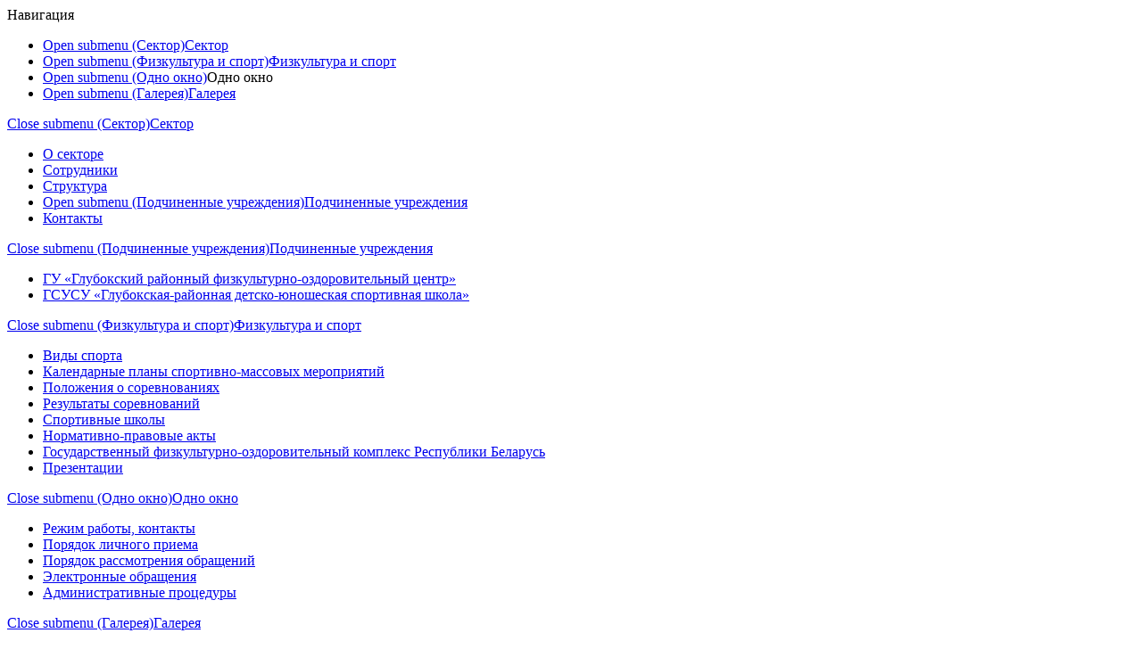

--- FILE ---
content_type: text/html; charset=utf-8
request_url: https://sportglubokoe.vitebsk.by/sektor.html?view=article&id=603:2022-god-istoricheskoj-pamyati&catid=8:osnovnaya
body_size: 10309
content:
<!doctype html>
<!--[if lt IE 7]><html class="no-js lt-ie9 lt-ie8 lt-ie7 ie6 oldie" lang="ru" dir="ltr"> <![endif]-->
<!--[if IE 7]><html class="no-js lt-ie9 lt-ie8 ie7 oldie" lang="ru" dir="ltr"> <![endif]-->
<!--[if IE 8]><html class="no-js lt-ie9 ie8 oldie" lang="ru" dir="ltr"> <![endif]-->
<!--[if gt IE 8]><!--><html class="no-js" xmlns="http://www.w3.org/1999/xhtml" lang="ru" dir="ltr" prefix="og: http://ogp.me/ns#" > <!--<![endif]-->
<head>
<link rel="apple-touch-icon" sizes="180x180" href="/templates/jblank/images/fav-icon2/apple-touch-icon.png">
<link rel="icon" type="image/png" sizes="32x32" href="/templates/jblank/images/fav-icon2/favicon-32x32.png">
<link rel="icon" type="image/png" sizes="16x16" href="/templates/jblank/images/fav-icon2/favicon-16x16.png">
<link rel="manifest" href="/templates/jblank/images/fav-icon2/site.webmanifest">
<link rel="mask-icon" href="/templates/jblank/images/fav-icon2/safari-pinned-tab.svg" color="#5bbad5">
<meta name="msapplication-TileColor" content="#2b5797">
<meta name="theme-color" content="#ffffff">
<meta charset="utf-8" />
<base href="https://sportglubokoe.vitebsk.by/sektor.html" />
<meta name="keywords" content="Глубокое, спорт" />
<meta name="description" content="Сектор спорта Глубокского райисполкома" />
<meta name="generator" content="J!Blank Template" />
<title>2025 – Год благоустройства - Сектор спорта Глубокского райисполкома</title>
<link href="/templates/jblank/favicon.ico" rel="shortcut icon" type="image/vnd.microsoft.icon" />
<link rel="stylesheet" href="/media/com_jchoptimize/cache/css/72f891a0371d72f6063a1cd60b1eb3c91d6c8f285c4e708ab23536e6bed251e2.css" />
<style>#goog-gt-tt{display:none !important}.goog-te-banner-frame{display:none !important}.goog-te-menu-value:hover{text-decoration:none !important}body{top:0 !important}#google_translate_element2{display:none!important}a.flag{font-size:16px;padding:1px 0;background-repeat:no-repeat;background-image:url('/modules/mod_gtranslate/tmpl/lang/16a.png')}a.flag:hover{background-image:url('/modules/mod_gtranslate/tmpl/lang/16.png')}a.flag img{border:0}a.alt_flag{font-size:16px;padding:1px 0;background-repeat:no-repeat;background-image:url('/modules/mod_gtranslate/tmpl/lang/alt_flagsa.png')}a.alt_flag:hover{background-image:url('/modules/mod_gtranslate/tmpl/lang/alt_flags.png')}a.alt_flag img{border:0}</style>
<link href="https://sportglubokoe.vitebsk.by/sektor.html" rel="canonical" />
<meta property="og:url" content="https://sportglubokoe.vitebsk.by/" />
<meta property="og:title" content="2025 – Год благоустройства - Сектор спорта Глубокского райисполкома" />
<meta property="og:description" content="Сектор спорта Глубокского райисполкома" />
<meta property="og:site_name" content="2025 – Год благоустройства - Сектор спорта Глубокского райисполкома" />
<meta property="og:image" content="https://sportglubokoe.vitebsk.by/images/cover.png" />
<meta http-equiv="X-UA-Compatible" content="IE=edge" />
<meta name="viewport" content="width=device-width, initial-scale=1.0, maximum-scale=1.0, user-scalable=0" />
<meta name="yandex-verification" content="677c4eabb8658f6a" />
<!-- Global site tag (gtag.js) - Google Analytics -->
<script src="/media/com_jchoptimize/cache/js/ea85c6d45fb2bb1db8ef691e1d9f3b70ef46a16383f8b40f6a57c2f4db7eb414.js"></script>
<script>jQuery(window).on('load',function(){new JCaption('img.caption');});var base_url='https://sportglubokoe.vitebsk.by/index.php?option=com_sppolls';</script>
<script type="text/javascript">var SF2Lang=window.SF2Lang||{};SF2Lang["send"]="Отправить";SF2Lang["close"]="Закрыть";</script>
<script>window.dataLayer=window.dataLayer||[];function gtag(){dataLayer.push(arguments);}
gtag('js',new Date());gtag('config','UA-20923884-12');</script>
<script src="https://sportglubokoe.vitebsk.by/media/mod_simpleform2/js/jquery.form.min.js?v=4.2.1" defer></script>
<script src="https://sportglubokoe.vitebsk.by/media/mod_simpleform2/js/simpleform2.js?v=4.2.1" defer></script>
<script async src="https://www.googletagmanager.com/gtag/js?id=UA-20923884-12"></script>
</head>
<body class="tmpl-index itemid-102 lang-ru com-content view-article layout-none task-none zoo-itemid-0 zoo-categoryid-0 device-ios-no device-android-no device-mobile-no device-table-no">
<div id="kb-body">
<div id="mobile-menu"></div>
<a href="#mobile-menu" class="toggle-mnu"><span></span></a>
<section id="topmenu">
<div class="row">
<div class="container">
<div class="top dws-menu">	<div class="moduletable">
<ul class="nav menu mod-list">
<li class="item-102 current active deeper parent"><a href="/sektor.html" >Сектор</a><ul class="nav-child unstyled small"><li class="item-183"><a href="/sektor/o-sektore.html" >О секторе</a></li><li class="item-103"><a href="/sektor/sotrudniki.html" >Сотрудники</a></li><li class="item-104"><a href="/sektor/struktura.html" >Структура</a></li><li class="item-105 deeper parent"><a href="/sektor/podchinennye-uchrezhdeniya.html" >Подчиненные учреждения</a><ul class="nav-child unstyled small"><li class="item-107"><a href="/sektor/podchinennye-uchrezhdeniya/gu-glubokskij-rajonnyj-fizkulturno-ozdorovitelnyj-tsentr.html" >ГУ «Глубокский районный физкультурно-оздоровительный центр»</a></li><li class="item-108"><a href="/sektor/podchinennye-uchrezhdeniya/gsusu-glubokskaya-rajonnaya-detsko-yunosheskaya-sportivnaya-shkola.html" >ГСУСУ «Глубокская-районная детско-юношеская спортивная школа»</a></li></ul></li><li class="item-106"><a href="/sektor/kontakty.html" >Контакты</a></li></ul></li><li class="item-110 deeper parent"><a href="/fizkultura-i-sport.html" >Физкультура и спорт</a><ul class="nav-child unstyled small"><li class="item-109"><a href="/fizkultura-i-sport/vidy-sporta.html" >Виды спорта</a></li><li class="item-111"><a href="/fizkultura-i-sport/kalendarnye-plany-sportivno-massovykh-meropriyatij.html" >Календарные планы спортивно-массовых мероприятий</a></li><li class="item-112"><a href="/fizkultura-i-sport/polozheniya-o-sorevnovaniyakh.html" >Положения о соревнованиях</a></li><li class="item-113"><a href="/fizkultura-i-sport/rezultaty-sorevnovanij.html" >Результаты соревнований</a></li><li class="item-114"><a href="/fizkultura-i-sport/sportivnye-shkoly.html" >Спортивные школы</a></li><li class="item-115"><a href="/fizkultura-i-sport/federatsii-sporta-2.html" >Нормативно-правовые акты</a></li><li class="item-116"><a href="/fizkultura-i-sport/gosudarstvennyj-fizkulturno-ozdorovitelnyj-kompleks-respubliki-belarus.html" >Государственный физкультурно-оздоровительный комплекс Республики Беларусь</a></li><li class="item-117"><a href="/fizkultura-i-sport/prezentatsii.html" >Презентации</a></li></ul></li><li class="item-126 deeper parent"><span class="nav-header ">Одно окно</span>
<ul class="nav-child unstyled small"><li class="item-127"><a href="/odno-okno/rezhim-raboty.html" >Режим работы, контакты</a></li><li class="item-128"><a href="/odno-okno/grafik-priema.html" >Порядок личного приема</a></li><li class="item-129"><a href="/odno-okno/poryadok-rassmotreniya-obrashchenij.html" >Порядок рассмотрения обращений</a></li><li class="item-130"><a href="/odno-okno/elektronnye-obrashcheniya.html" >Электронные обращения</a></li><li class="item-161"><a href="/odno-okno/administrativnye-protsedury.html" >Административные процедуры</a></li></ul></li><li class="item-132 deeper parent"><a href="/galereya.html" >Галерея</a><ul class="nav-child unstyled small"><li class="item-133"><a href="/galereya/foto.html" >Фото</a></li><li class="item-134"><a href="/galereya/video.html" >Видео</a></li></ul></li></ul>
</div>
</div>
</div>
</div>
</section>
<section id="header">
<div class="row">
<div class="container">
<div class="kb-logo">
<a href="/"><img src="/templates/jblank/images/gerb2020.png" alt="logo"></a>
</div>
<div class="header-text">
<div class="moduletable">
<div class="custom"  >
<h1>сектор спорта глубокского районного<br />исполнительного комитета</h1></div>
</div>
</div>
</div>
</div>
</section>
<section class="news-slider">
<div class="row">
<div class="container">
<div class="kb-top-slider">	<div class="moduletable">
<div class="kb-slider-news-container"><div class="kb-slider-news"><div class="block-headers"><div class="data-headers">Сила волонтерского сердца</div><div class="data-headers">Всероссийские соревнования «На призы олимпийцев ЦСКА»</div><div class="data-headers">С НОВЫМ 2026 ГОДОМ!</div><div class="data-headers">Первенство Витебской области по лёгкой атлетике среди юношей и...</div><div class="data-headers">Рождественский турнир «Кубок Деда Мороза»</div><div class="data-headers">2-й тур республиканских соревнований детско-юношеской...</div><div class="data-headers">Турнир Верхнедвинской СДЮШОР по мини-футболу</div></div><div class="block-sliders"><div class="block-sliders-container"><div class="slider">
<div class="image-container" style="background-image: url(/images/photo_2026-01-12_11-26-46.jpg);"></div>
<div class="txt-container">Республиканская акция «Сила волонтерского сердца», организованная под эгидой Белорусского общества Красного Креста и... <a href="/novosti-sporta/sila-volonterskogo-serdtsa.html" class="readme">Читать далее...</a></div></div><div class="slider">
<div class="image-container" style="background-image: url(/images/2025/vs_cska/1.jpg);"></div>
<div class="txt-container">20-21 декабря 2025 года в Москве (Российская Федерация) в манеже легкоатлетического футбольного комплекса ЦСКА прошли... <a href="/novosti-sporta/vserossijskie-sorevnovaniya-na-prizy-olimpijtsev-tsska.html" class="readme">Читать далее...</a></div></div><div class="slider">
<div class="image-container" style="background-image: url(/images/2025/ng2026/5.jpg);"></div>
<div class="txt-container">🎉 Новый 2026 год уже на пороге – встречаем с улыбками и хорошим настроением! 🎄✨В Глубокской спортивной школе подвели... <a href="/novosti-sporta/s-novym-2026-godom.html" class="readme">Читать далее...</a></div></div><div class="slider">
<div class="image-container" style="background-image: url(/images/2025/la_2009-2010/5.jpg);"></div>
<div class="txt-container">23-24 декабря в Витебске прошло первенство Витебской области по лёгкой атлетике среди юношей и девушек 2009-2010 гг.р.... <a href="/novosti-sporta/pervenstvo-vitebskoj-oblasti-po-ljogkoj-atletike-sredi-yunoshej-i-devushek-2009-2010-gg-r.html" class="readme">Читать далее...</a></div></div><div class="slider">
<div class="image-container" style="background-image: url(/images/2025/cubok_dm/1.jpg);"></div>
<div class="txt-container">Рождественский турнир «Кубок Деда Мороза» в Глубокской ДЮСШ! 🏆🎅21 и 23 декабря в спортивном зале Глубокской ДЮСШ прошёл... <a href="/novosti-sporta/rozhdestvenskij-turnir-kubok-deda-moroza.html" class="readme">Читать далее...</a></div></div><div class="slider">
<div class="image-container" style="background-image: url(/images/2025/duvl_yun_2011_2025-2026/afisha.jpg);"></div>
<div class="txt-container">... <a href="/novosti-sporta/2-j-tur-respublikanskikh-sorevnovanij-detsko-yunosheskoj-volejbolnoj-ligi-myach-nad-setkoj-yunoshi-2011-g-r.html" class="readme">Читать далее...</a></div></div><div class="slider">
<div class="image-container" style="background-image: url(/images/2025/mini-f_verhnedv_15122025/1.jpg);"></div>
<div class="txt-container">⚽️ 1️⃣5️⃣ декабря в Верхнедвинской СДЮШОР прошёл турнир по мини-футболу! 🥅👦🏼 Юные спортсмены 2016-2017 гг. рождения... <a href="/novosti-sporta/turnir-vepkhnedvinskoj-sdyushor-po-mini-futbolu.html" class="readme">Читать далее...</a></div></div></div></div></div></div>	</div>
</div>
</div>
</div>
<div class="row">
<div class="container">
<div class="emblems">
<div class="item"><img src="/images/headers/embl-1.png" alt=""></div>
<div class="item"><img src="/images/headers/embl-2.png" alt=""></div>
<div class="item"><img src="/images/headers/embl-3.png" alt=""></div>
</div>
</div>
</div>
<div class="row">
<div class="container flex-center">
<div class="kb-top-devis">	<div class="moduletable">
<div class="custom"  >
<p>Игорь Макаров: Проиграть мы можем только сами себе, а не сопернику.</p></div>
</div>
</div>
<div class="kb-top-search"></div>
</div>
</div>
</section>
<section id="main">
<div class="row">
<div class="container">
<div id="kb-left-sidebar">
<div class="moduletable kb-tranclate">
<noscript>Javascript is required to use <a href="http://gtranslate.net/">GTranslate</a> <a href="http://gtranslate.net/">multilingual website</a> and <a href="http://gtranslate.net/">translation delivery network</a></noscript>
<script type="text/javascript">eval(function(p,a,c,k,e,r){e=function(c){return(c<a?'':e(parseInt(c/a)))+((c=c%a)>35?String.fromCharCode(c+29):c.toString(36))};if(!''.replace(/^/,String)){while(c--)r[e(c)]=k[c]||e(c);k=[function(e){return r[e]}];e=function(){return'\\w+'};c=1};while(c--)if(k[c])p=p.replace(new RegExp('\\b'+e(c)+'\\b','g'),k[c]);return p}('6 7(a,b){n{4(2.9){3 c=2.9("o");c.p(b,f,f);a.q(c)}g{3 c=2.r();a.s(\'t\'+b,c)}}u(e){}}6 h(a){4(a.8)a=a.8;4(a==\'\')v;3 b=a.w(\'|\')[1];3 c;3 d=2.x(\'y\');z(3 i=0;i<d.5;i++)4(d[i].A==\'B-C-D\')c=d[i];4(2.j(\'k\')==E||2.j(\'k\').l.5==0||c.5==0||c.l.5==0){F(6(){h(a)},G)}g{c.8=b;7(c,\'m\');7(c,\'m\')}}',43,43,'||document|var|if|length|function|GTranslateFireEvent|value|createEvent||||||true|else|doGTranslate||getElementById|google_translate_element2|innerHTML|change|try|HTMLEvents|initEvent|dispatchEvent|createEventObject|fireEvent|on|catch|return|split|getElementsByTagName|select|for|className|goog|te|combo|null|setTimeout|500'.split('|'),0,{}))</script>
<div id="google_translate_element2"></div>
<script type="text/javascript">function googleTranslateElementInit2(){new google.translate.TranslateElement({pageLanguage:'ru',autoDisplay:false},'google_translate_element2');}</script>
<script type="text/javascript" src="http://translate.google.com/translate_a/element.js?cb=googleTranslateElementInit2"></script>
<a href="#" onclick="doGTranslate('ru|ru');return false;" title="Russian" class="flag nturl" style="background-position:-500px -200px;"><img src="/modules/mod_gtranslate/tmpl/lang/blank.png" height="16" width="16" alt="Russian" /></a> <a href="#" onclick="doGTranslate('ru|be');return false;" title="Belarusian" class="flag nturl" style="background-position:-0px -600px;"><img src="/modules/mod_gtranslate/tmpl/lang/blank.png" height="16" width="16" alt="Belarusian" /></a> <a href="#" onclick="doGTranslate('ru|zh-CN');return false;" title="Chinese (Simplified)" class="flag nturl" style="background-position:-300px -0px;"><img src="/modules/mod_gtranslate/tmpl/lang/blank.png" height="16" width="16" alt="Chinese (Simplified)" /></a> <a href="#" onclick="doGTranslate('ru|zh-TW');return false;" title="Chinese (Traditional)" class="flag nturl" style="background-position:-400px -0px;"><img src="/modules/mod_gtranslate/tmpl/lang/blank.png" height="16" width="16" alt="Chinese (Traditional)" /></a> <a href="#" onclick="doGTranslate('ru|en');return false;" title="English" class="flag nturl" style="background-position:-0px -0px;"><img src="/modules/mod_gtranslate/tmpl/lang/blank.png" height="16" width="16" alt="English" /></a> <a href="#" onclick="doGTranslate('ru|fr');return false;" title="French" class="flag nturl" style="background-position:-200px -100px;"><img src="/modules/mod_gtranslate/tmpl/lang/blank.png" height="16" width="16" alt="French" /></a> <a href="#" onclick="doGTranslate('ru|de');return false;" title="German" class="flag nturl" style="background-position:-300px -100px;"><img src="/modules/mod_gtranslate/tmpl/lang/blank.png" height="16" width="16" alt="German" /></a> <a href="#" onclick="doGTranslate('ru|es');return false;" title="Spanish" class="flag nturl" style="background-position:-600px -200px;"><img src="/modules/mod_gtranslate/tmpl/lang/blank.png" height="16" width="16" alt="Spanish" /></a> <br/><select onchange="doGTranslate(this);"><option value="">Select Language</option><option style="font-weight:bold;" value="ru|ru">Russian</option><option  value="ru|hy">Armenian</option><option  value="ru|be">Belarusian</option><option  value="ru|zh-CN">Chinese (Simplified)</option><option  value="ru|zh-TW">Chinese (Traditional)</option><option  value="ru|cs">Czech</option><option  value="ru|da">Danish</option><option  value="ru|nl">Dutch</option><option  value="ru|en">English</option><option  value="ru|et">Estonian</option><option  value="ru|fi">Finnish</option><option  value="ru|fr">French</option><option  value="ru|ka">Georgian</option><option  value="ru|de">German</option><option  value="ru|ja">Japanese</option><option  value="ru|lv">Latvian</option><option  value="ru|lt">Lithuanian</option><option  value="ru|no">Norwegian</option><option  value="ru|pl">Polish</option><option  value="ru|sk">Slovak</option><option  value="ru|sl">Slovenian</option><option  value="ru|es">Spanish</option><option  value="ru|sw">Swahili</option><option  value="ru|sv">Swedish</option><option  value="ru|tr">Turkish</option><option  value="ru|uk">Ukrainian</option></select>	</div>
<div class="moduletable">
<div class="custom"  >
<div class="b-acc_hide_toolbar  b-acc-icon-medium kb-Accessibility" tabindex="0" title="Accessibility настройки">
<div class="cont">
<div class="title">Версия для слабовидящих</div>
</div>
</div></div>
</div>
<div class="moduletable">
<ul class="nav menu menu-kb-left mod-list">
<li class="item-139 default"><a href="/" >Главная</a></li><li class="item-141"><a href="/novosti-sporta.html" >Новости спорта</a></li><li class="item-140"><a href="/sportivnaya-shkola.html" >Спортивная школа</a></li><li class="item-143"><a href="/fizkulturno-ozdorovitelnyj-tsentr.html" >Физкультурно-оздоровительный центр  </a></li><li class="item-144"><a href="/dokumenty.html" >Документы</a></li><li class="item-145"><a href="/nashi-proekty.html" >Наши проекты</a></li><li class="item-146"><a href="/nashi-dostizheniya.html" >Наши достижения</a></li><li class="item-243"><a href="/normativy-kompleksa-gfok-gto.html" >Нормативы комплекса ГФОК ГТО</a></li><li class="item-148"><a href="/sportivnye-sooruzheniya.html" >Спортивные сооружения</a></li><li class="item-186 deeper parent"><span class="nav-header ">Протоколы соревнований</span>
<ul class="nav-child unstyled small"><li class="item-246"><a href="/protokoly/protokoly-sorevnovanij-gsusu-glubokskaya-rajonnaya-detsko-yunosheskaya-sportivnaya-shkola.html" >Протоколы соревнований ГСУСУ &quot;Глубокская районная детско-юношеская спортивная школа&quot;</a></li><li class="item-247"><a href="/protokoly/protokoly-sorevnovanij-gu-glubokskij-rajonnyj-fizkulturno-sportivnyj-tsentr.html" >Протоколы соревнований ГУ &quot;Глубокский районный физкультурно-спортивный центр&quot;</a></li></ul></li><li class="item-149"><a href="/kontakty.html" >Контакты</a></li><li class="item-190"><a href="/profilaktika-narkopotrebleniya-alkogolizma-tabakokureniya.html" >ПРОФИЛАКТИКА НАРКОПОТРЕБЛЕНИЯ, АЛКОГОЛИЗМА, ТАБАКОКУРЕНИЯ</a></li></ul>
</div>
<div class="moduletable">
<div class="mod-sppoll ">
<strong>Как часто Вы занимаетесь спортом?</strong>
<form class="form-sppoll" data-id="1" data-module_id="113">
<div class="radio">
<label>
<input type="radio" name="question" value="0" checked>
					Каждый день				</label>
</div>
<div class="radio">
<label>
<input type="radio" name="question" value="1" >
					Несколько раз в неделю				</label>
</div>
<div class="radio">
<label>
<input type="radio" name="question" value="2" >
					Несколько раз в месяц				</label>
</div>
<div class="radio">
<label>
<input type="radio" name="question" value="3" >
					Не занимаюсь спортом вообще				</label>
</div>
<input type="submit" class="btn btn-primary" value="Голосовать">
</form>
<div class="sppoll-results"></div>
</div>	</div>
<div class="moduletable">
<div class="custom"  >
<p><a href="https://vns.gov.by/ru"><img src="/images/banners/2025/vns.png" alt="gum sotr" style="display: block; margin-left: auto; margin-right: auto;" /></a></p>
<p><a href="/gumanitarnoe-sotrudnichestvo.html"><img src="/images/banners/gum-sotr.jpg" alt="gum sotr" style="display: block; margin-left: auto; margin-right: auto;" /></a></p>
<p><a href="https://president.gov.by/ru/events/2025-god-ob-avlen-godom-blagoustrojstva" target="_blank" rel="noopener"><img src="/images/banners/2023/2025-god-yakasci.webp" alt="2024 gk" width="250" height="148" style="display: block; margin-left: auto; margin-right: auto;" /></a></p>
<p><a href="https://www.sites.google.com/site/visneevyfestival/istoria-festivala" target="_blank" rel="noopener"><img src="/images/banners/2021/vf-2021.jpg" alt="vf 2021" style="display: block; margin-left: auto; margin-right: auto;" /></a></p>
<p><a href="/aktivnoe-dolgoletie-2030.html"><img src="/images/banners/2021/act-dolg.png" alt="act dolg" style="display: block; margin-left: auto; margin-right: auto;" /></a></p>
<p><a href="/sektor.html?view=article&amp;id=413:gosudarstvennaya-podderzhka&amp;catid=8:osnovnaya"><img src="/images/banners/2021/gos-podd.jpg" alt="gos podd" style="display: block; margin-left: auto; margin-right: auto;" /></a></p>
<p><a href="https://vitvesti.by/" target="_blank" rel="noopener"><img src="/images/banners/2021/vv.jpg" alt="vv" style="display: block; margin-left: auto; margin-right: auto;" /></a></p>
<p style="text-align: center;"><a href="https://pomogut.by/" target="_blank" rel="noopener"><img src="/images/banners/2021/sm.jpg" alt="sm" /></a></p></div>
</div>
<div class="moduletable">
<h3>Календарь мероприятий</h3>
<div class="module">
<div id="kb-calendarEvens">
<table border="0" cellspacing="0" cellpadding="0" class="red_month"><tr><th colspan="7" class="red_montitle"><div class="kbCalendarMountContainer"><div class="arrow" onClick="kbCalendarevents_prevMounth();">&laquo;</div>Январь, 2026<div class="arrow" onClick="kbCalendarevents_nextMounth();">&raquo;</div></div></th></tr><tr><th class="red_dark">Пн</th><th class="red_light">Вт</th><th class="red_dark">Ср</th><th class="red_light">Чт</th><th class="red_dark">Пт</th><th class="red_lightmarked">Сб</th><th class="red_darkmarked">Вс</th></tr><tr><td class="red_dark">&nbsp;</td><td class="red_light">&nbsp;</td><td class="red_dark">&nbsp;</td><td class="red_light">1</td><td class="red_dark">2</td><td class="red_lightmarked">3</td><td class="red_darkmarked">4</td></tr><tr><td class="red_dark">5</td><td class="red_light">6</td><td class="red_dark">7</td><td class="red_light">8</td><td class="red_dark">9</td><td class="red_lightmarked">10</td><td class="red_darkmarked">11</td></tr><tr><td class="red_dark">12</td><td class="red_light">13</td><td class="red_dark">14</td><td class="red_light">15</td><td class="red_dark">16</td><td class="red_lightmarked">17</td><td class="red_darkmarked">18</td></tr><tr><td class="red_today">19</td><td class="red_light">20</td><td class="red_dark">21</td><td class="red_light">22</td><td class="red_dark">23</td><td class="red_lightmarked">24</td><td class="red_darkmarked">25</td></tr><tr><td class="red_dark">26</td><td class="red_light">27</td><td class="red_dark">28</td><td class="red_light">29</td><td class="red_dark">30</td><td class="red_lightmarked">31</td><td class="red_dark">&nbsp;</td></tr><tr><td class="red_dark">&nbsp;</td><td class="red_light">&nbsp;</td><td class="red_dark">&nbsp;</td><td class="red_light">&nbsp;</td><td class="red_dark">&nbsp;</td><td class="red_light">&nbsp;</td><td class="red_dark">&nbsp;</td></tr></table><input type="hidden" id="kbCalendarDateInp" name="kbCalendarDateInp" value="2026-1-19"></div></div>
</div>
<div class="moduletable">
<nav id="b-acc-toolbarWrap" role="navigation" class="b-acc-hide right close-toolbar">
<!--  <div role="button" title="Accessibility настройки" tabindex="0"
				class="b-acc_hide_toolbar  b-acc-icon-small">
                <i class="fa fa-wheelchair fa-3x" aria-label="wheel chair"></i>
            </div>
						-->
<ul id="b-acc_toolbar" data-underlines="0">
<li id="b-acc-fontsizer" data-size-tags="p,h1,h2,h3,.kb-block-news .txt,.kb-block-news .title,.kb-block-news .data, .menu-kb-left li" data-size-jump="2">
<button class="small-letter" tabindex="0"><i class="fa fa-search-minus"></i> Уменьшение размера шрифта</button>
<button class="big-letter" tabindex="0"><i class="fa fa-search-plus"></i> Увеличение размера шрифта</button>
<button class="b-acc-font-reset b-acc-hide" tabindex="0"><i class="fa fa-refresh"></i> Шрифт по умолчанию</button>
</li>
<li id="b-acc-contrast">
<button class="b-acc-bright-btn" tabindex="0"><i class="fa fa-sun-o"></i> Светлый контраст</button>
<button class="b-acc-dark-btn" tabindex="0"><i class="fa fa-moon-o"></i> Тёмный контраст</button>
<button class="b-acc-grayscale" tabindex="0"><i class="fa fa-gg-circle"></i> Серый контраст</button>
<button class="b-acc-contrast-reset" tabindex="0"><i class="fa fa-refresh"></i> Сбросить контраст</button>
</li>
<li id="b-acc-keyboard-navigation">
<button id="b-acc-keyboard" tabindex="0"><i class="fa fa-keyboard-o"></i> Навигация с помощью Клавиатуры</button>
</li>
<li id="b-acc-links">
<button class="b-acc-toggle-underline" tabindex="0"><i class="fa fa-underline"></i> Подчёркивание ссылок (вкл./выкл.)</button>
</li>
</ul>
</nav>
</div>
</div>
<div id="kb-main-content">
<div class="top-content">
<div class="kb_Breadcrumbs">
<div class="moduletable">
<div aria-label="Breadcrumbs" role="navigation">
<ul itemscope itemtype="https://schema.org/BreadcrumbList" class="breadcrumb">
<li>
				Вы здесь: &#160;
			</li>
<li itemprop="itemListElement" itemscope itemtype="https://schema.org/ListItem">
<a itemprop="item" href="/" class="pathway"><span itemprop="name">Главная</span></a>
<span class="divider">
<img src="/media/system/images/arrow.png" alt="" />	</span>
<meta itemprop="position" content="1">
</li>
<li itemprop="itemListElement" itemscope itemtype="https://schema.org/ListItem">
<a itemprop="item" href="/sektor.html" class="pathway"><span itemprop="name">Сектор</span></a>
<span class="divider">
<img src="/media/system/images/arrow.png" alt="" />	</span>
<meta itemprop="position" content="2">
</li>
<li itemprop="itemListElement" itemscope itemtype="https://schema.org/ListItem">
<a itemprop="item" href="/sektor.html?view=category&amp;id=8" class="pathway"><span itemprop="name">Основная</span></a>
<span class="divider">
<img src="/media/system/images/arrow.png" alt="" />	</span>
<meta itemprop="position" content="3">
</li>
<li itemprop="itemListElement" itemscope itemtype="https://schema.org/ListItem" class="active">
<span itemprop="name">
						2025 – Год благоустройства					</span>
<meta itemprop="position" content="4">
</li>
</ul>
</div>
</div>
</div>
<div class="kb_soclink">
<div class="moduletable kb-sb">
<div class="custom kb-sb"  >
<div class="item ico-ok"><a href="https://ok.ru/group/55479865770228" target="_blank"></a></div>
<div class="item ico-vk"><a href="https://vk.com/sektor_sporta_i_turizma" target="_blank"></a></div>
<div class="item ico-inst"><a href="https://www.instagram.com/sektor_sporta_i_turizma/?hl=ru" target="_blank"></a></div>
<div class="item ico-fb"><a href="https://www.facebook.com/groups/sektor.sporta.i.turizma/" target="_blank"></a></div></div>
</div>
</div>
</div>
<div id="system-message-container">
</div>
<div class="kb-page-content"><div class="item-page" itemscope itemtype="https://schema.org/Article">
<meta itemprop="inLanguage" content="ru-RU" />
<div class="page-header">
<h2 itemprop="headline">
				2025 – Год благоустройства			</h2>
</div>
<div itemprop="articleBody">
<h3>Первый год Пятилетки качества будет Годом благоустройства страны</h3>
<p>&nbsp;</p>
<p><strong><em>Президент Беларуси Александр Лукашенко 3 января 2025 года подписал Указ №1, которым 2025 год объявлен Годом благоустройства.</em></strong></p>
<p style="text-align: justify;">Этот год дает старт пятилетке качества и предусматривает комплекс мероприятий, направленных на создание и поддержание удобной, безопасной, современной и эстетически организованной среды жизнедеятельности людей. Реализовывать эти мероприятия государство будет совместно с организациями и гражданами. В 2025 году будут приняты масштабные меры, в том числе по наведению порядка на земле, благоустройству населенных пунктов, производственных объектов, поддержанию в надлежащем состоянии территорий вдоль автомобильных и железных дорог. Состоится не менее двух республиканских субботников. Правительству поручено в месячный срок утвердить республиканский план мероприятий Года благоустройства. Указ предусматривает активизацию волонтерского движения и реализацию гражданских инициатив, направленных на благоустройство страны. Год благоустройства призван объединить усилия государства и общества по дальнейшему улучшению качества жизни в Республике Беларусь.</p>
<p><a href="https://president.gov.by/fp/v1/490/document-thumb__62490__original/62490.1736435918.395dad1bb1.pdf"><b>Указ №1 от 3 января 2025 г.</b></a></p>	</div>
</div>
</div>
</div>
</div>
</div>
</section>
<section id="pre-footer">
<div class="row">
<div class="container">
<div class="module_container">
<div class="moduletable">
<div class="custom"  >
<div class="banner_container">
<div class="item"><img src="/images/banners/p-1.jpg" alt="p 1" /></div>
<div class="item"><img src="/images/banners/p-3.jpg" alt="p 1" /></div>
<div class="item"><img src="/images/banners/p-4.jpg" alt="p 1" /></div>
<div class="item"><img src="/images/banners/p-5.jpg" alt="p 1" /></div>
<div class="item"><img src="/images/banners/p-6.jpg" alt="p 1" /></div>
<div class="item"><a href="http://abff.by/index.php?lang=ru" target="_blank" rel="noopener"><img src="/images/banners/abff.png" alt="abff" width="204" height="64" /></a></div>
</div></div>
</div>
</div>
</div>
</div>
</section>
<section id="footer">
<div class="row">
<div class="container">
<div id="footer-left">	<div class="moduletable">
<div class="custom"  >
<h3>Сектор спорта и туризма глубокского<br />районного исполнительного комитета</h3></div>
</div>
<div style="text-align:left;">
<!-- Yandex.Metrika informer -->
<a href="https://metrika.yandex.ru/stat/?id=52930120&amp;from=informer"
target="_blank" rel="nofollow"><img src="https://informer.yandex.ru/informer/52930120/3_1_FFFFFFFF_EFEFEFFF_0_pageviews"
style="width:88px; height:31px; border:0;" alt="Яндекс.Метрика" title="Яндекс.Метрика: данные за сегодня (просмотры, визиты и уникальные посетители)" class="ym-advanced-informer" data-cid="52930120" data-lang="ru" /></a>
<!-- /Yandex.Metrika informer -->
<!-- Yandex.Metrika counter -->
<script type="text/javascript" >(function(m,e,t,r,i,k,a){m[i]=m[i]||function(){(m[i].a=m[i].a||[]).push(arguments)};m[i].l=1*new Date();k=e.createElement(t),a=e.getElementsByTagName(t)[0],k.async=1,k.src=r,a.parentNode.insertBefore(k,a)})
(window,document,"script","https://mc.yandex.ru/metrika/tag.js","ym");ym(52930120,"init",{clickmap:true,trackLinks:true,accurateTrackBounce:true});</script>
<noscript><div><img src="https://mc.yandex.ru/watch/52930120" style="position:absolute; left:-9999px;" alt="" /></div></noscript>
<!-- /Yandex.Metrika counter -->
<!-- Global site tag (gtag.js) - Google Analytics -->
<script async src="https://www.googletagmanager.com/gtag/js?id=UA-20923884-12"></script>
<script>window.dataLayer=window.dataLayer||[];function gtag(){dataLayer.push(arguments);}
gtag('js',new Date());gtag('config','UA-20923884-12');</script>
</div>
</div>
<div id="footer-right">	<div class="moduletable">
<div class="custom"  >
<p>Нашли неточность на сайте? <br />Сообщите – <span class="tel"></span> 8(02156)57967</p></div>
</div>
</div>
</div>
</div>
</section>
<section id="copyryght">
<div class="row">
<div class="container">
<div id="kbdesign"><a href="http://kb-design.by/" target="_blank">Разработка сайта  — <span>KB-Design.by</span></a></div>
</div>
</div>
</section>
</div>
</body>
</html>